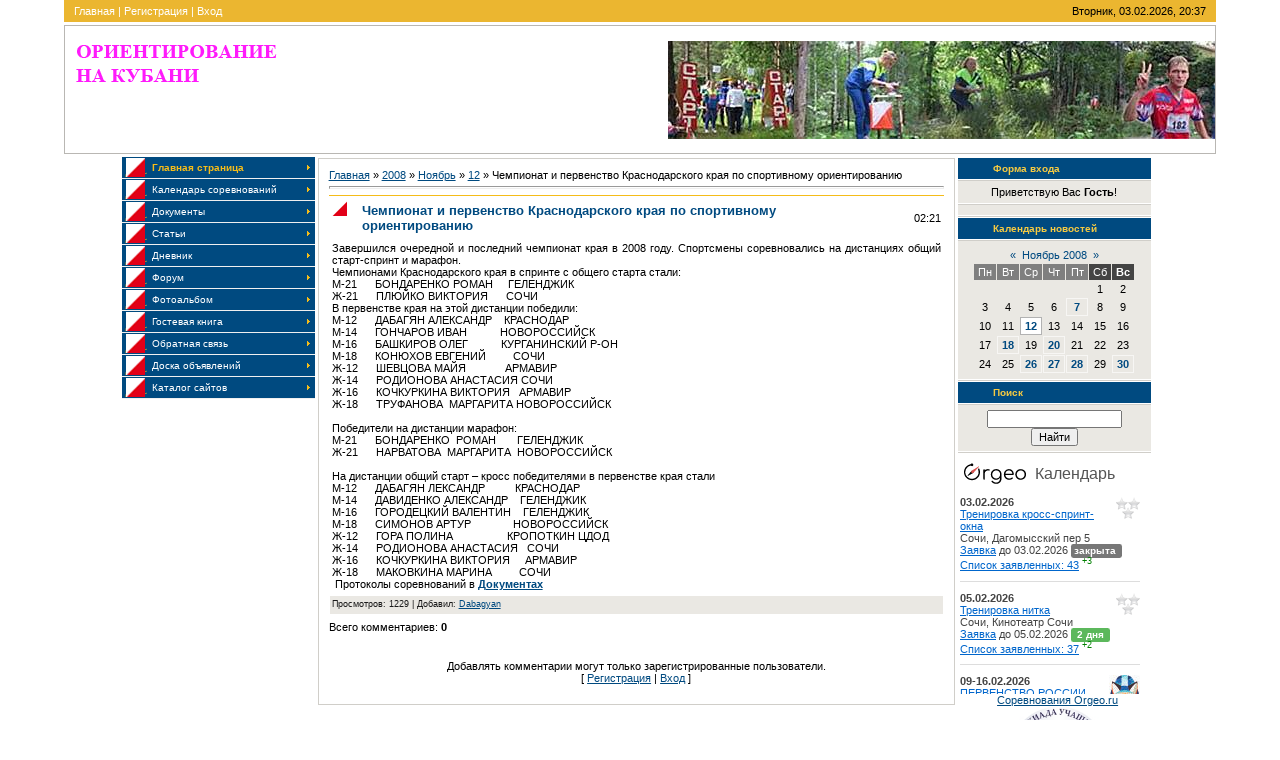

--- FILE ---
content_type: text/html; charset=UTF-8
request_url: http://orient23.ru/news/2008-11-12-87
body_size: 6429
content:
<html>
<head>
<title>Чемпионат и первенство Краснодарского края по спортивному ориентированию - 12 Ноября 2008 - Персональный сайт</title>
<link type="text/css" rel="StyleSheet" href="//orient23.my1.ru/_st/my.css" />

	<link rel="stylesheet" href="/.s/src/base.min.css" />
	<link rel="stylesheet" href="/.s/src/layer7.min.css" />

	<script src="/.s/src/jquery-1.12.4.min.js"></script>
	
	<script src="/.s/src/uwnd.min.js"></script>
	<script src="//s765.ucoz.net/cgi/uutils.fcg?a=uSD&ca=2&ug=999&isp=1&r=0.423311445883492"></script>
	<link rel="stylesheet" href="/.s/src/ulightbox/ulightbox.min.css" />
	<link rel="stylesheet" href="/.s/src/social.css" />
	<script src="/.s/src/ulightbox/ulightbox.min.js"></script>
	<script>
/* --- UCOZ-JS-DATA --- */
window.uCoz = {"layerType":7,"country":"US","ssid":"013260535004543503566","language":"ru","site":{"domain":"orient23.ru","host":"orient23.my1.ru","id":"5orient23"},"module":"news","uLightboxType":1,"sign":{"7287":"Перейти на страницу с фотографией.","3125":"Закрыть","5458":"Следующий","7252":"Предыдущий","7251":"Запрошенный контент не может быть загружен. Пожалуйста, попробуйте позже.","5255":"Помощник","7253":"Начать слайд-шоу","7254":"Изменить размер"}};
/* --- UCOZ-JS-CODE --- */

		function eRateEntry(select, id, a = 65, mod = 'news', mark = +select.value, path = '', ajax, soc) {
			if (mod == 'shop') { path = `/${ id }/edit`; ajax = 2; }
			( !!select ? confirm(select.selectedOptions[0].textContent.trim() + '?') : true )
			&& _uPostForm('', { type:'POST', url:'/' + mod + path, data:{ a, id, mark, mod, ajax, ...soc } });
		}

		function updateRateControls(id, newRate) {
			let entryItem = self['entryID' + id] || self['comEnt' + id];
			let rateWrapper = entryItem.querySelector('.u-rate-wrapper');
			if (rateWrapper && newRate) rateWrapper.innerHTML = newRate;
			if (entryItem) entryItem.querySelectorAll('.u-rate-btn').forEach(btn => btn.remove())
		}
 function uSocialLogin(t) {
			var params = {"facebook":{"width":950,"height":520},"vkontakte":{"width":790,"height":400},"ok":{"height":390,"width":710},"yandex":{"width":870,"height":515},"google":{"height":600,"width":700}};
			var ref = escape(location.protocol + '//' + ('orient23.ru' || location.hostname) + location.pathname + ((location.hash ? ( location.search ? location.search + '&' : '?' ) + 'rnd=' + Date.now() + location.hash : ( location.search || '' ))));
			window.open('/'+t+'?ref='+ref,'conwin','width='+params[t].width+',height='+params[t].height+',status=1,resizable=1,left='+parseInt((screen.availWidth/2)-(params[t].width/2))+',top='+parseInt((screen.availHeight/2)-(params[t].height/2)-20)+'screenX='+parseInt((screen.availWidth/2)-(params[t].width/2))+',screenY='+parseInt((screen.availHeight/2)-(params[t].height/2)-20));
			return false;
		}
		function TelegramAuth(user){
			user['a'] = 9; user['m'] = 'telegram';
			_uPostForm('', {type: 'POST', url: '/index/sub', data: user});
		}
function loginPopupForm(params = {}) { new _uWnd('LF', ' ', -250, -100, { closeonesc:1, resize:1 }, { url:'/index/40' + (params.urlParams ? '?'+params.urlParams : '') }) }
/* --- UCOZ-JS-END --- */
</script>

	<style>.UhideBlock{display:none; }</style>
	<script type="text/javascript">new Image().src = "//counter.yadro.ru/hit;noadsru?r"+escape(document.referrer)+(screen&&";s"+screen.width+"*"+screen.height+"*"+(screen.colorDepth||screen.pixelDepth))+";u"+escape(document.URL)+";"+Date.now();</script>
</head>

<body style="background:#FFFFFF; margin:0 5% 0 5%; padding:0;">

<!-- Header -->
<table border="0" cellpadding="0" cellspacing="0" width="100%" style="border-bottom:3px solid #FFFFFF;">
<tr><td style="background:url('//src.ucoz.ru/t/962/1.gif') #EBB630;padding:5px 10px 5px 10px;border-bottom:3px solid #FFFFFF;color:#FFFFFF;" class="topLink"><a href="http://orient23.ru/" title="Главная">Главная</a> | <a href="/register" title="Регистрация">Регистрация</a>  | <a href="javascript:;" rel="nofollow" onclick="loginPopupForm(); return false;" title="Вход">Вход</a></td>
<td style="background:url('//src.ucoz.ru/t/962/1.gif') #EBB630;padding:5px 10px 5px 10px;border-bottom:3px solid #FFFFFF;" align="right">Вторник, 03.02.2026, 20:37</td></tr>
<tr><td height="129" colspan="2" style="background:url('//orient23.my1.ru/logo3.jpg') right no-repeat;border:1px solid #B9B7B3;padding-left:100px;">
<IMG style="LEFT: 57px; WIDTH: 234px; POSITION: absolute; TOP: 37px; HEIGHT: 60px" height=59 alt="" src="/logoSH.gif" width=234 align=left border=0><BR>
</br></br></br></br><SPAN style="COLOR: #f5bc19"></SPAN>
<SPAN style="COLOR: #f5bc19">&nbsp;</SPAN> </br> </td></tr>
</table>
<!-- /Header -->

<table border="0" cellpadding="0" cellspacing="0" width="90%" style="margin-left:5%;margin-right:5%;"><tr><td valign="top">
<!-- Body -->
<table border="0" cellpadding="0" cellspacing="0" width="100%">
<tr>
<td valign="top" style="width:193px;">

<!-- -->
<table border="0" cellpadding="0" cellspacing="0" width="193">
<tr><td>
<!--U1AAMENU1Z--><div style="display:inline;" id="menuDiv"><!-- UcoZMenu --><ul class="uz">
<li class="m"><a class="m" href="http://orient23.ru/">Главная страница</a></li>
<li class="m"><a class="m" href="http://orient23.ru/index/kalendar_sorevnovanij/0-4">Календарь соревнований</a></li>
<li class="m"><a class="m" href="//orient23.my1.ru/load/">Документы</a></li>
<li class="m"><a class="m" href="//orient23.my1.ru/publ/">Статьи</a></li>
<li class="m"><a class="m" href="//orient23.my1.ru/blog/">Дневник</a></li>
<li class="m"><a class="m" href="//orient23.my1.ru/forum/">Форум</a></li>
<li class="m"><a class="m" href="//orient23.my1.ru/photo/">Фотоальбом</a></li>
<li class="m"><a class="m" href="//orient23.my1.ru/gb/">Гостевая книга</a></li>
<li class="m"><a class="m" href="//orient23.my1.ru/index/0-3">Обратная связь</a></li>
<li class="m"><a class="m" href="//orient23.my1.ru/board/">Доска объявлений</a></li>
<li class="m"><a class="m" href="//orient23.my1.ru/dir/">Каталог сайтов</a></li>
</ul><!-- /UcoZMenu --></div><script type="text/javascript">try { var nl=document.getElementById('menuDiv').getElementsByTagName('a'); var found=-1; var url=document.location.href+'/'; var len=0; for (var i=0;i<nl.length;i++){ if (url.indexOf(nl[i].href)>=0){ if (found==-1 || len<nl[i].href.length){ found=i; len=nl[i].href.length; } } } if (found>=0){ nl[found].className='ma'; } } catch(e){}</script><!--/U1AAMENU1Z-->
</td></tr>
</table>
<!--/-->

<!-- -->

<!--/-->

<!-- -->
 



<!--/-->

</td>

<td valign="top" style="border-top:1px solid #FFFFFF;border-left:3px solid #FFFFFF;border-right:3px solid #FFFFFF;">
<table border="0" cellpadding="10" cellspacing="0" width="100%" style="border:1px solid #D0CEC9;"><tr><td><a href="http://orient23.ru/">Главная</a> &raquo; <a class="dateBar breadcrumb-item" href="/news/2008-00">2008</a> <span class="breadcrumb-sep">&raquo;</span> <a class="dateBar breadcrumb-item" href="/news/2008-11">Ноябрь</a> <span class="breadcrumb-sep">&raquo;</span> <a class="dateBar breadcrumb-item" href="/news/2008-11-12">12</a> &raquo; Чемпионат и первенство Краснодарского края по спортивному ориентированию
<hr />

<table border="0" width="100%" cellspacing="1" cellpadding="2" class="eBlock">
<tr><td width="90%"><div class="eTitle">Чемпионат и первенство Краснодарского края по спортивному ориентированию</div></td><td align="right" style="white-space: nowrap;font:9px;">02:21 </td></tr>
<tr><td colspan="2" class="eMessage"><DIV><SPAN style="font-size: 8pt;">Завершился очередной
и последний чемпионат края в 2008 году. Спортсмены соревновались на дистанциях
общий старт-спринт и марафон. <o:p></o:p></SPAN></DIV>



<DIV><SPAN style="font-size: 8pt;"><o:p></o:p>Чемпионами Краснодарского
края в спринте с общего старта стали:<o:p></o:p></SPAN></DIV>

<DIV><SPAN style="font-size: 8pt;">М-21 <SPAN style="font-size: 8pt;">     </SPAN>БОНДАРЕНКО<SPAN style="font-size: 8pt;"> </SPAN>РОМАН<SPAN style="font-size: 8pt;">   </SPAN><SPAN style="font-size: 8pt;">  </SPAN>ГЕЛЕНДЖИК<SPAN style="font-size: 8pt;">  </SPAN><o:p></o:p></SPAN></DIV>

<DIV><SPAN style="font-size: 8pt;"><SPAN style="font-size: 8pt;">Ж-21<SPAN style="font-size: 8pt;">   </SPAN><SPAN style="font-size: 8pt;">   </SPAN></SPAN><SPAN style="font-size: 8pt;">ПЛЮЙКО<SPAN style="font-size: 8pt;"> </SPAN>ВИКТОРИЯ<SPAN style="font-size: 8pt;"></SPAN><SPAN style="font-size: 8pt;">      </SPAN>СОЧИ
<o:p></o:p></SPAN></SPAN></DIV>

<DIV><SPAN style="font-size: 8pt;">В первенстве
края на этой дистанции победили:<o:p></o:p></SPAN></DIV>

<DIV><SPAN style="font-size: 8pt;"><SPAN style="font-size: 8pt;">М-12<SPAN style="font-size: 8pt;">      </SPAN></SPAN><SPAN style="font-size: 8pt;">ДАБАГЯН<SPAN style="font-size: 8pt;"> </SPAN>АЛЕКСАНДР<SPAN style="font-size: 8pt;">    </SPAN><SPAN style="font-size: 8pt;"></SPAN>КРАСНОДАР<o:p></o:p></SPAN></SPAN></DIV>

<DIV><SPAN style="font-size: 8pt;"><SPAN style="font-size: 8pt;">М-14 <SPAN style="font-size: 8pt;">     </SPAN></SPAN><SPAN style="font-size: 8pt;">ГОНЧАРОВ <SPAN style="font-size: 8pt;"></SPAN>ИВАН<SPAN style="font-size: 8pt;">         </SPAN><SPAN style="font-size: 8pt;">  </SPAN>НОВОРОССИЙСК <o:p></o:p></SPAN></SPAN></DIV>

<DIV><SPAN style="font-size: 8pt;"><SPAN style="font-size: 8pt;">М-16 <SPAN style="font-size: 8pt;">     </SPAN></SPAN><SPAN style="font-size: 8pt;">БАШКИРОВ<SPAN style="font-size: 8pt;"> </SPAN>ОЛЕГ<SPAN style="font-size: 8pt;">         </SPAN><SPAN style="font-size: 8pt;">  </SPAN>КУРГАНИНСКИЙ Р-ОН<SPAN style="font-size: 8pt;">  </SPAN><o:p></o:p></SPAN></SPAN></DIV>

<DIV><SPAN style="font-size: 8pt;"><SPAN style="font-size: 8pt;">М-18 <SPAN style="font-size: 8pt;">     </SPAN></SPAN><SPAN style="font-size: 8pt;">КОНЮХОВ<SPAN style="font-size: 8pt;"> </SPAN>ЕВГЕНИЙ<SPAN style="font-size: 8pt;">     </SPAN><SPAN style="font-size: 8pt;"> </SPAN><SPAN style="font-size: 8pt;">   </SPAN>СОЧИ<SPAN style="font-size: 8pt;">  </SPAN><o:p></o:p></SPAN></SPAN></DIV>

<DIV><SPAN style="font-size: 8pt;"><SPAN style="font-size: 8pt;">Ж-12</SPAN><SPAN style="font-size: 8pt;"> <SPAN style="font-size: 8pt;">    </SPAN><SPAN style="font-size: 8pt;"> </SPAN>ШЕВЦОВА<SPAN style="font-size: 8pt;"> </SPAN>МАЙЯ<SPAN style="font-size: 8pt;">             </SPAN>АРМАВИР
<o:p></o:p></SPAN></SPAN></DIV>

<DIV><SPAN style="font-size: 8pt;"><SPAN style="font-size: 8pt;">Ж-14<SPAN style="font-size: 8pt;">    </SPAN><SPAN style="font-size: 8pt;">  </SPAN></SPAN><SPAN style="font-size: 8pt;">РОДИОНОВА<SPAN style="font-size: 8pt;"> </SPAN>АНАСТАСИЯ<SPAN style="font-size: 8pt;"> </SPAN><SPAN style="font-size: 8pt;"></SPAN>СОЧИ<SPAN style="font-size: 8pt;">  </SPAN><o:p></o:p></SPAN></SPAN></DIV>

<DIV><SPAN style="font-size: 8pt;"><SPAN style="font-size: 8pt;">Ж-16 <SPAN style="font-size: 8pt;">  </SPAN><SPAN style="font-size: 8pt;">   </SPAN></SPAN><SPAN style="font-size: 8pt;">КОЧКУРКИНА<SPAN style="font-size: 8pt;"> </SPAN>ВИКТОРИЯ<SPAN style="font-size: 8pt;">   </SPAN>АРМАВИР <o:p></o:p></SPAN></SPAN></DIV>

<DIV><SPAN style="font-size: 8pt;"><SPAN style="font-size: 8pt;">Ж-18<SPAN style="font-size: 8pt;">  </SPAN><SPAN style="font-size: 8pt;">    </SPAN></SPAN><SPAN style="font-size: 8pt;">ТРУФАНОВА<SPAN style="font-size: 8pt;">  </SPAN>МАРГАРИТА<SPAN style="font-size: 8pt;"> </SPAN><SPAN style="font-size: 8pt;"></SPAN>НОВОРОССИЙСК<SPAN style="font-size: 8pt;">  </SPAN><o:p></o:p></SPAN></SPAN></DIV>

<DIV><SPAN style="font-size: 8pt;"><o:p> </o:p></SPAN></DIV>

<DIV><SPAN style="font-size: 8pt;">Победители на дистанции марафон:<o:p></o:p></SPAN></DIV>

<DIV><SPAN style="font-size: 8pt;">М-21 <SPAN style="font-size: 8pt;">     </SPAN>БОНДАРЕНКО <SPAN style="font-size: 8pt;"> </SPAN>РОМАН<SPAN style="font-size: 8pt;">       </SPAN>ГЕЛЕНДЖИК<SPAN style="font-size: 8pt;">  </SPAN><o:p></o:p></SPAN></DIV>

<DIV><SPAN style="font-size: 8pt;"><SPAN style="font-size: 8pt;">Ж-21<SPAN style="font-size: 8pt;">   </SPAN><SPAN style="font-size: 8pt;">   </SPAN></SPAN><SPAN style="font-size: 8pt;">НАРВАТОВА <SPAN style="font-size: 8pt;"> </SPAN>МАРГАРИТА<SPAN style="font-size: 8pt;">  </SPAN><SPAN style="font-size: 8pt;"></SPAN>НОВОРОССИЙСК</SPAN><SPAN style="font-size: 8pt;"><o:p></o:p></SPAN></SPAN></DIV>

<DIV><SPAN style="font-size: 8pt;"><o:p> </o:p></SPAN></DIV>

<DIV><SPAN style="font-size: 8pt;">На дистанции
общий старт – кросс победителями в первенстве края стали<o:p></o:p></SPAN></DIV>

<DIV><SPAN style="font-size: 8pt;"><SPAN style="font-size: 8pt;">М-12<SPAN style="font-size: 8pt;">      </SPAN></SPAN><SPAN style="font-size: 8pt;">ДАБАГЯН<SPAN style="font-size: 8pt;"> </SPAN>ЛЕКСАНДР<SPAN style="font-size: 8pt;">   
</SPAN><SPAN style="font-size: 8pt;">      </SPAN>КРАСНОДАР<o:p></o:p></SPAN></SPAN></DIV>

<DIV><SPAN style="font-size: 8pt;"><SPAN style="font-size: 8pt;">М-14 <SPAN style="font-size: 8pt;">     </SPAN></SPAN><SPAN style="font-size: 8pt;">ДАВИДЕНКО<SPAN style="font-size: 8pt;"> </SPAN>АЛЕКСАНДР <SPAN style="font-size: 8pt;">   </SPAN>ГЕЛЕНДЖИК</SPAN><SPAN style="font-size: 8pt;"> <o:p></o:p></SPAN></SPAN></DIV>

<DIV><SPAN style="font-size: 8pt;"><SPAN style="font-size: 8pt;">М-16 <SPAN style="font-size: 8pt;">     </SPAN></SPAN><SPAN style="font-size: 8pt;">ГОРОДЕЦКИЙ
ВАЛЕНТИН<SPAN style="font-size: 8pt;">    </SPAN>ГЕЛЕНДЖИК<SPAN style="font-size: 8pt;">            
</SPAN></SPAN><SPAN style="font-size: 8pt;"><o:p></o:p></SPAN></SPAN></DIV>

<DIV><SPAN style="font-size: 8pt;"><SPAN style="font-size: 8pt;">М-18 <SPAN style="font-size: 8pt;">     </SPAN></SPAN><SPAN style="font-size: 8pt;">СИМОНОВ<SPAN style="font-size: 8pt;"> </SPAN><SPAN style="font-size: 8pt;"></SPAN>АРТУР<SPAN style="font-size: 8pt;">        </SPAN><SPAN style="font-size: 8pt;">    </SPAN><SPAN style="font-size: 8pt;">  </SPAN>НОВОРОССИЙСК<SPAN style="font-size: 8pt;">          </SPAN></SPAN><SPAN style="font-size: 8pt;"><o:p></o:p></SPAN></SPAN></DIV>

<DIV><SPAN style="font-size: 8pt;"><SPAN style="font-size: 8pt;">Ж-12</SPAN><SPAN style="font-size: 8pt;"> <SPAN style="font-size: 8pt;">    </SPAN><SPAN style="font-size: 8pt;"> </SPAN></SPAN><SPAN style="font-size: 8pt;">ГОРА<SPAN style="font-size: 8pt;"> </SPAN><SPAN style="font-size: 8pt;"></SPAN>ПОЛИНА<SPAN style="font-size: 8pt;">       </SPAN><SPAN style="font-size: 8pt;">           </SPAN>КРОПОТКИН
ЦДОД<SPAN style="font-size: 8pt;">        </SPAN></SPAN><SPAN style="font-size: 8pt;"><o:p></o:p></SPAN></SPAN></DIV>

<DIV><SPAN style="font-size: 8pt;"><SPAN style="font-size: 8pt;">Ж-14<SPAN style="font-size: 8pt;">    </SPAN><SPAN style="font-size: 8pt;">  </SPAN></SPAN><SPAN style="font-size: 8pt;">РОДИОНОВА <SPAN style="font-size: 8pt;"></SPAN>АНАСТАСИЯ<SPAN style="font-size: 8pt;">   </SPAN><SPAN style="font-size: 8pt;"></SPAN>СОЧИ<SPAN style="font-size: 8pt;">  </SPAN><o:p></o:p></SPAN></SPAN></DIV>

<DIV><SPAN style="font-size: 8pt;"><SPAN style="font-size: 8pt;">Ж-16 <SPAN style="font-size: 8pt;">  </SPAN><SPAN style="font-size: 8pt;">   </SPAN></SPAN><SPAN style="font-size: 8pt;">КОЧКУРКИНА <SPAN style="font-size: 8pt;"></SPAN>ВИКТОРИЯ<SPAN style="font-size: 8pt;">    
</SPAN>АРМАВИР <o:p></o:p></SPAN></SPAN></DIV>

<DIV><SPAN style="font-size: 8pt;"><SPAN style="font-size: 8pt;">Ж-18<SPAN style="font-size: 8pt;">  </SPAN><SPAN style="font-size: 8pt;">    </SPAN></SPAN><SPAN style="font-size: 8pt;">МАКОВКИНА <SPAN style="font-size: 8pt;"></SPAN>МАРИНА<SPAN style="font-size: 8pt;">      
</SPAN><SPAN style="font-size: 8pt;">  </SPAN>СОЧИ<SPAN style="font-size: 8pt;">   </SPAN></SPAN><SPAN style="font-size: 8pt;"><o:p></o:p></SPAN></SPAN></DIV>

<DIV><SPAN style="font-size: 10pt;"><SPAN style="font-size: 8pt;"><SPAN style="font-size: 8pt;"> </SPAN>Протоколы соревнований в <B style=""><A href="http://orient23.my1.ru/load/6-1-0-27" target="_self" title="Результаты ЧК">Документах</A></B></SPAN></SPAN></DIV> </td></tr>
<tr><td colspan="2" class="eDetails">

Просмотров: 1229 |
Добавил: <a href="javascript:;" rel="nofollow" onclick="window.open('/index/8-1', 'up1', 'scrollbars=1,top=0,left=0,resizable=1,width=700,height=375'); return false;">Dabagyan</a>
 </td></tr>
</table>



<table border="0" cellpadding="0" cellspacing="0" width="100%">
<tr><td width="60%" height="25">Всего комментариев: <b>0</b></td><td align="right" height="25"></td></tr>
<tr><td colspan="2"><script>
				function spages(p, link) {
					!!link && location.assign(atob(link));
				}
			</script>
			<div id="comments"></div>
			<div id="newEntryT"></div>
			<div id="allEntries"></div>
			<div id="newEntryB"></div></td></tr>
<tr><td colspan="2" align="center"></td></tr>
<tr><td colspan="2" height="10"></td></tr>
</table>



<div align="center" class="commReg">Добавлять комментарии могут только зарегистрированные пользователи.<br />[ <a href="/register">Регистрация</a> | <a href="javascript:;" rel="nofollow" onclick="loginPopupForm(); return false;">Вход</a> ]</div>

</td></tr></table>
</td>

<td valign="top" style="width:193px;">

<!-- -->
<table border="0" cellpadding="0" cellspacing="0" style="border-bottom:1px solid #D0CEC9;border-top:1px solid #FFFFFF;" width="193">
<tr><td height="22" style="background:url('//src.ucoz.ru/t/962/3.gif') #004A80;padding-left:35px;font-size:10px;color:#F6CA42;border-bottom:1px solid #FFFFFF;"><b>Форма входа</b></td></tr>
<tr><td align="center" style="background:url('//src.ucoz.ru/t/962/4.gif') top no-repeat #EAE8E3;border-top:1px solid #D0CEC9;border-bottom:1px solid #FFFFFF;padding:5px;">Приветствую Вас <b>Гость</b>!</td></tr>
<tr><td align="center" style="background:url('//src.ucoz.ru/t/962/4.gif') top no-repeat #EAE8E3;border-top:1px solid #D0CEC9;border-bottom:1px solid #FFFFFF;padding:5px;"><div id="uidLogForm" class="auth-block" align="center"><a href="javascript:;" onclick="window.open('https://login.uid.me/?site=5orient23&ref='+escape(location.protocol + '//' + ('orient23.ru' || location.hostname) + location.pathname + ((location.hash ? ( location.search ? location.search + '&' : '?' ) + 'rnd=' + Date.now() + location.hash : ( location.search || '' )))),'uidLoginWnd','width=580,height=450,resizable=yes,titlebar=yes');return false;" class="login-with uid" title="Войти через uID" rel="nofollow"><i></i></a><a href="javascript:;" onclick="return uSocialLogin('vkontakte');" data-social="vkontakte" class="login-with vkontakte" title="Войти через ВКонтакте" rel="nofollow"><i></i></a><a href="javascript:;" onclick="return uSocialLogin('facebook');" data-social="facebook" class="login-with facebook" title="Войти через Facebook" rel="nofollow"><i></i></a><a href="javascript:;" onclick="return uSocialLogin('yandex');" data-social="yandex" class="login-with yandex" title="Войти через Яндекс" rel="nofollow"><i></i></a><a href="javascript:;" onclick="return uSocialLogin('google');" data-social="google" class="login-with google" title="Войти через Google" rel="nofollow"><i></i></a><a href="javascript:;" onclick="return uSocialLogin('ok');" data-social="ok" class="login-with ok" title="Войти через Одноклассники" rel="nofollow"><i></i></a></div></td></tr>
</table>
<!--/-->

<!-- -->

<table border="0" cellpadding="0" cellspacing="0" style="border-bottom:1px solid #D0CEC9;border-top:1px solid #FFFFFF;" width="193">
<tr><td height="22" style="background:url('//src.ucoz.ru/t/962/3.gif') #004A80;padding-left:35px;font-size:10px;color:#F6CA42;border-bottom:1px solid #FFFFFF;"><b>Календарь новостей</b></td></tr>
<tr><td align="center" style="background:url('//src.ucoz.ru/t/962/4.gif') top no-repeat #EAE8E3;border-top:1px solid #D0CEC9;border-bottom:1px solid #FFFFFF;padding:5px;">
		<table border="0" cellspacing="1" cellpadding="2" class="calTable">
			<tr><td align="center" class="calMonth" colspan="7"><a title="Октябрь 2008" class="calMonthLink cal-month-link-prev" rel="nofollow" href="/news/2008-10">&laquo;</a>&nbsp; <a class="calMonthLink cal-month-current" rel="nofollow" href="/news/2008-11">Ноябрь 2008</a> &nbsp;<a title="Декабрь 2008" class="calMonthLink cal-month-link-next" rel="nofollow" href="/news/2008-12">&raquo;</a></td></tr>
		<tr>
			<td align="center" class="calWday">Пн</td>
			<td align="center" class="calWday">Вт</td>
			<td align="center" class="calWday">Ср</td>
			<td align="center" class="calWday">Чт</td>
			<td align="center" class="calWday">Пт</td>
			<td align="center" class="calWdaySe">Сб</td>
			<td align="center" class="calWdaySu">Вс</td>
		</tr><tr><td>&nbsp;</td><td>&nbsp;</td><td>&nbsp;</td><td>&nbsp;</td><td>&nbsp;</td><td align="center" class="calMday">1</td><td align="center" class="calMday">2</td></tr><tr><td align="center" class="calMday">3</td><td align="center" class="calMday">4</td><td align="center" class="calMday">5</td><td align="center" class="calMday">6</td><td align="center" class="calMdayIs"><a class="calMdayLink" href="/news/2008-11-07" title="1 Сообщений">7</a></td><td align="center" class="calMday">8</td><td align="center" class="calMday">9</td></tr><tr><td align="center" class="calMday">10</td><td align="center" class="calMday">11</td><td align="center" class="calMdayIsA"><a class="calMdayLink" href="/news/2008-11-12" title="1 Сообщений">12</a></td><td align="center" class="calMday">13</td><td align="center" class="calMday">14</td><td align="center" class="calMday">15</td><td align="center" class="calMday">16</td></tr><tr><td align="center" class="calMday">17</td><td align="center" class="calMdayIs"><a class="calMdayLink" href="/news/2008-11-18" title="1 Сообщений">18</a></td><td align="center" class="calMday">19</td><td align="center" class="calMdayIs"><a class="calMdayLink" href="/news/2008-11-20" title="1 Сообщений">20</a></td><td align="center" class="calMday">21</td><td align="center" class="calMday">22</td><td align="center" class="calMday">23</td></tr><tr><td align="center" class="calMday">24</td><td align="center" class="calMday">25</td><td align="center" class="calMdayIs"><a class="calMdayLink" href="/news/2008-11-26" title="1 Сообщений">26</a></td><td align="center" class="calMdayIs"><a class="calMdayLink" href="/news/2008-11-27" title="1 Сообщений">27</a></td><td align="center" class="calMdayIs"><a class="calMdayLink" href="/news/2008-11-28" title="1 Сообщений">28</a></td><td align="center" class="calMday">29</td><td align="center" class="calMdayIs"><a class="calMdayLink" href="/news/2008-11-30" title="1 Сообщений">30</a></td></tr></table></td></tr>
</table>

<!--/-->

<!-- -->

<table border="0" cellpadding="0" cellspacing="0" style="border-bottom:1px solid #D0CEC9;border-top:1px solid #FFFFFF;" width="193">
<tr><td height="22" style="background:url('//src.ucoz.ru/t/962/3.gif') #004A80;padding-left:35px;font-size:10px;color:#F6CA42;border-bottom:1px solid #FFFFFF;"><b>Поиск</b></td></tr>
<tr><td align="center" style="background:url('//src.ucoz.ru/t/962/4.gif') top no-repeat #EAE8E3;border-top:1px solid #D0CEC9;border-bottom:1px solid #FFFFFF;padding:5px;">
		<div class="searchForm">
			<form onsubmit="this.sfSbm.disabled=true" method="get" style="margin:0" action="/search/">
				<div align="center" class="schQuery">
					<input type="text" name="q" maxlength="30" size="20" class="queryField" />
				</div>
				<div align="center" class="schBtn">
					<input type="submit" class="searchSbmFl" name="sfSbm" value="Найти" />
				</div>
				<input type="hidden" name="t" value="0">
			</form>
		</div></td></tr>
</table>

<!--/-->
<TABLE style="BORDER-TOP: #ffffff 1px solid; BORDER-BOTTOM: #d0cec9 1px solid" cellspacing="0" cellpadding="0" width="193" border="0">
<TBODY>
<TR><TD align="center" <!---style="background:#F4F4F4;padding:7px;"--->
 <!-- Orgeo.ru widget start -->
<div style="background:#ffffff;">
<iframe src="http://orgeo.ru/event/index/type/orienteering/region/kuban/mini/10_180" style="width:200px; height:240px;" frameborder="0" scrolling="auto">Orgeo.ru</iframe>
<p style="margin:0;padding:0;text-align: middle"><a href="http://orgeo.ru" target="_blank">Соревнования Orgeo.ru</a></p>
</div>
<!-- Orgeo.ru widget end -->

<!--- СМК-2010---><A href="//orient23.my1.ru/load/12" target="_blank"> <IMG src="/image/2011spart_kuban.jpg" width="100" alt="Спартакиада учащихся Кубани- 2011" border="0"></A><!-- // СМК-2010 -->
</TD></TR> 

<!-- -->
<table border="0" cellpadding="0" cellspacing="0" style="border-bottom:1px solid #D0CEC9;border-top:1px solid #FFFFFF;" width="193">
<tr><td height="22" style="background:url('//src.ucoz.ru/t/962/3.gif') #004A80;padding-left:35px;font-size:10px;color:#F6CA42;border-bottom:1px solid #FFFFFF;"><b>Друзья сайта</b></td></tr>
<tr><td align="center" style="background:url('//src.ucoz.ru/t/962/4.gif') top no-repeat #EAE8E3;border-top:1px solid #D0CEC9;border-bottom:1px solid #FFFFFF;padding:5px;"><!--U1FRIENDS1Z--><ul class="uz">
<li class="menus"><a href="http://mod-site.net/gb/u/Dabagyan-1.html" target="_blank" class="noun">Гостевая orientkuban</a></li>
<li class="menus"><a href="http://www.rufso.ru/" target="_blank" class="noun">ФСО России</a></li>
<li class="menus"><a href="http://www.moscompass.ru/news/index.php?m=0" target="_blank" class="noun">Moscompass</a></li>
<li class="menus"><a href="http://www.o-kuban.ru/" target="_blank" class="noun">ФСО Краснодарского края</a></li>
<li class="menus"><a href="//1o-maykop.ucoz.ru/" target="_blank" class="noun">Ориентирование в г. Майкопе</a></li>
</ul><!--/U1FRIENDS1Z--></td></tr>
</table>
<!--/-->

<!-- -->

<!--/-->

</td>
</tr>
</table>
<!-- /Body -->

<!-- Footer -->
<br />
<table border="0" cellpadding="10" cellspacing="0" width="100%" style="border-top:10px solid #004A80;">
<tr><td width="50%" align="center">Copyright MyCorp © 2026</td><td width="50%" align="center"></td></tr>
</table>
<!-- /Footer -->
</td></tr></table>

</body>

</html>
<!-- 0.15403 (s765) -->

--- FILE ---
content_type: text/html; charset=UTF-8
request_url: http://orgeo.ru/event/index/type/orienteering/region/kuban/mini/10_180
body_size: 6344
content:
<!DOCTYPE html>
<html prefix="og: http://ogp.me/ns#" xmlns="http://www.w3.org/1999/xhtml">
<head>
<meta http-equiv="Content-Type" content="text/html; charset=utf-8" />
<meta http-equiv="X-UA-Compatible" content="IE=edge"><meta name="viewport" content="width=device-width, initial-scale=1"><meta name="description" content="Orgeo.ru – онлайн сервис организации спортивных мероприятий: календарь соревнований, онлайн-заявка, live трансляции. Orgeo, Онлайн заявка" /><meta property="og:description" content="Orgeo.ru – онлайн сервис организации спортивных мероприятий: календарь соревнований, онлайн-заявка, live трансляции. Orgeo, Онлайн заявка" /><meta property="og:title" content="Orgeo, Онлайн заявка" /><meta property="og:image" content="http://orgeo.ru/files/vk-header.jpg" />
<title>Orgeo, Онлайн заявка</title>
<link rel="alternate" type="application/rss+xml" title="RSS лента Ориентирование, Краснодарский край" href="http://orgeo.ru/event/feed/type/orienteering/region/kuban" />
</head>
<body>
<div class="container" id="page">
<style type="text/css">
    body {
        margin: 0;
        padding: 2px;
    }
    img {
        border: none;
    }
    h3 {
        font-size: 12pt;
        /*font-family: Arial, Helvetica, sans-serif;*/
        font-weight: normal;
        color: #555;
        margin: -3px 0 1px 5px;
    }
    h3 a {
        color: inherit;
    }
    .mini-top {
        text-decoration: none;
    }
    .mini-top > div {
        display: flex;
        align-items: center;
        padding-top: 5px;
        margin-bottom: -10px;;
    }
    .orgeo_logo{
        width: 70px;
        height: 28px;
    }
    .container {
        font-size: 8pt;
        width: 180px;
    }
    .container ul {
        list-style: none;
        margin: 0;
        padding: 0;
        clear: both;
    }
    .container li {
        clear: both;
        margin: 0 0 10px 0;
        padding: 0 0 10px 0;
        border-bottom: 1px solid #ddd;
    }
    .bloc_right {
        float: right;
        margin: 0 0 5px 7px;
    }
    .icon_sport_i,
    .icon_level {
        width: 24px;
        height: 24px;
        border-radius: 4px;
        display: inline-block;
        vertical-align: middle;
        float: right;
        margin: 0 0 5px 7px;
    }
    .icon_sport_i {
        background: url('https://orgeo.ru/assets/7d35692d/icons_i.png') no-repeat 0 0;
    }
    .icon_level {
        background: transparent url('https://orgeo.ru/assets/7d35692d/icons_level.png') no-repeat 0 0;
    }
    .flash-error {
        background: #FBE3E4;
        color: #8a1f11;
    }
    .flash-notice {
        background: #FFF6BF;
        color: #514721;
    }
    .flash-success {
        background: #E6EFC2;
        color: #264409;
    }
    .container {
        font-family: Arial, Helvetica, sans-serif;
        color: #444;
    }
    a {
        color: #06c;
    }
    .label {
        display: inline;
        padding: .1em .6em .2em .3em;
        font-size: 92%;
        font-weight: 700;
        line-height: 1;
        color: #fff;
        text-align: center;
        white-space: nowrap;
        vertical-align: baseline;
        border-radius: .25em;
    }
    .label-default {
        background-color: #777;
    }
    .label-success {
        background-color: #5cb85c;
    }
    .label-warning {
        background-color: #f0ad4e;
    }
    .label-info {
        background-color: #5bc0de;
    }
    .label-danger {
        background-color: #d9534f;
    }
    #link_subscr {
        background-color: #337ab7;
        color: #fff;
        padding: 4px 6px;
        display: inline-block;
        text-decoration: none;
        border-radius: 4px;
    }
</style>
<a class="mini-top narrowscreen" href="http://orgeo.ru " target="_blank">
    <div>
        <div>
                    <svg xmlns="http://www.w3.org/2000/svg" xml:space="preserve" class="orgeo_logo" width="100px" height="42px" viewBox="0 0 108120 43198" version="1.1" style="shape-rendering:geometricPrecision; text-rendering:geometricPrecision; image-rendering:optimizeQuality; fill-rule:evenodd; clip-rule:evenodd" xmlns:xlink="http://www.w3.org/1999/xlink">
 <defs>
  <style type="text/css">
   <![CDATA[
    .bg {visibility:hidden;fill:#1565C0;}
    .gray_arrow {fill:black} /*##E6E6E6*/
    .accent {fill: #d9534f} /*#FF6F00*/
    .letters {fill:black}
    .shadow {visibility:hidden;fill:black;fill-opacity:0.501961}
   ]]>
  </style>
 </defs>
 <g id="orgeo_logo">
  <metadata id="CorelCorpID_0Corel-Layer"/>
  <rect class="bg" x="4" y="4" width="108113" height="43190"/>
  <path class="shadow" d="M62852 22818c-1488,7787 -13498,5752 -11774,-2815 1503,-7463 13414,-5773 11774,2815zm-13077 8783c-455,817 426,1506 969,2048 422,420 1186,960 1646,1223 1307,748 2796,1157 4643,1153 3467,-7 6050,-1888 7281,-4425 832,-1713 937,-2841 936,-4995 -2,-4544 793,-10281 -4604,-12685 -3219,-1434 -6880,-687 -9171,1223 -4622,3853 -3517,12913 3404,14404 1641,353 3447,224 4871,-397 2312,-1009 2680,-1826 3195,-2578 312,7099 -5520,8777 -9566,6420 -1841,-1073 -1928,-2717 -3604,-1391z"/>
  <path class="shadow" d="M71202 20291c19,-2824 2512,-4975 5215,-5037 3121,-71 5412,2093 5493,5040l-10708 -3zm10974 1941c2199,-6 2186,-658 1765,-2797 -844,-4282 -4107,-6888 -8668,-6125 -5440,909 -8167,7349 -5379,12402 3770,6833 13240,3338 12906,1220 -284,-1801 -2509,-19 -3205,271 -4435,1853 -8742,-1733 -8453,-4948l11034 -23z"/>
  <path class="shadow" d="M93600 15412c3725,-831 6469,1694 7099,4767 750,3654 -1591,6750 -4515,7366 -8035,1694 -10483,-10372 -2584,-12133zm9326 7709c1884,-11369 -14203,-13578 -16235,-3386 -994,4984 2180,9140 6493,9845 4922,804 9012,-2055 9742,-6459z"/>
  <path class="shadow" d="M37151 27968c0,891 91,1466 837,1609 1312,195 1405,-575 1392,-2129 -7,-859 -27,-1935 -35,-3254 87,-3299 -482,-6220 1666,-7861 2442,-1852 5072,-412 5908,-1208 1163,-1105 -1174,-2552 -4464,-1694 -1551,486 -1448,466 -2431,1109 -193,121 -493,488 -501,465 -105,-326 -74,-216 -136,-645 -34,-216 -69,-474 -214,-649 -104,-127 -2022,-1252 -2022,1230l0 13027z"/>
  <!--<g id="_2481910121024">
   <path class="shadow" d="M10870 28896c21,527 2374,4120 2586,4406 1091,1473 2160,2932 3433,4236 175,179 302,364 498,562l1651 1652c577,579 633,553 1216,-31 2013,-2017 2826,-2858 4632,-5155 492,-627 3772,-5466 3507,-5712 -44,-122 -554,301 -621,353 -1043,797 -2613,1621 -2951,1709l-463 753c-875,1312 -2019,2725 -3041,3878l-826 922c-200,250 -606,690 -860,836 -382,-219 -912,-927 -1310,-1324l-1967 -2334c-654,-805 -908,-1069 -1473,-2003 -147,-244 -293,-498 -445,-716 -229,-87 -1336,-602 -2291,-1253 -783,-534 -1224,-1018 -1275,-779z"/>
   <path class="accent" d="M9811 28192c22,526 2374,4119 2587,4406 1090,1473 2159,2932 3432,4236 175,179 302,363 498,562l1652 1652c577,578 632,552 1215,-32 2014,-2016 2827,-2857 4632,-5155 493,-627 3773,-5465 3507,-5711 -43,-122 -553,301 -621,352 -1042,797 -2613,1621 -2951,1710l-463 753c-875,1312 -2018,2725 -3041,3878l-826 921c-200,251 -606,691 -860,837 -382,-219 -911,-928 -1310,-1324l-1967 -2334c-654,-805 -907,-1070 -1473,-2004 -147,-243 -293,-497 -445,-715 -229,-87 -1335,-602 -2291,-1253 -783,-535 -1224,-1018 -1275,-779z"/>
  </g>-->
  <path class="shadow" d="M20691 19636c261,-135 524,-316 781,-551l4014 -4215c1289,-1417 2762,-2853 4002,-4230 206,-229 443,-480 664,-706 218,-223 539,-418 445,-917 -403,-282 -605,-33 -936,175l-6065 3721c-1143,702 -2295,1411 -3433,2114 -766,473 -1991,1079 -2504,2006 -5903,7521 1598,-2179 -4415,5518 -213,227 -525,531 -420,1028 349,207 668,-2 1125,-252 9118,-4925 -1532,835 6742,-3691z"/>
  <path class="shadow" d="M30353 11903c-257,156 -987,989 -1267,1268 -351,349 -184,330 16,834 1682,4232 349,9298 -3073,11878 -8071,6085 -17689,-922 -16676,-9060 557,-4472 3641,-7912 7710,-8890 642,-154 725,-232 935,-35 448,421 808,779 1756,722 1267,-76 2393,-1509 1748,-2906 -532,-1150 -2164,-1808 -3291,-741 -997,945 218,431 -1664,892 -1818,446 -3731,1435 -5018,2589 -1704,1525 -3147,3373 -3931,6225 -849,3081 -399,5719 772,8527 828,1986 3073,4342 4789,5306 2332,1309 4982,2151 8300,1643 6951,-1065 11644,-7679 10290,-14635 -147,-756 -960,-3311 -1396,-3617z"/>
  <path class="gray_arrow" d="M21053 16785c-631,-1495 -1837,-2803 -3694,-1037 -2242,2706 -2982,3415 -5174,6098 -351,497 -616,704 -424,1032 283,202 535,93 1024,-186 2904,-1568 3298,-1871 7241,-4031 975,-632 890,-808 1027,-1876z"/>
  <path class="accent" d="M17160 16730c0,1770 1897,2517 3254,1651l4013 -4216c1289,-1416 2762,-2852 4002,-4230 206,-228 443,-480 664,-706 218,-222 539,-417 445,-916 -403,-283 -604,-33 -935,175l-6066 3721c-1143,702 -2294,1411 -3433,2114 -988,610 -1944,950 -1944,2407z"/>
  <path class="letters" d="M29294 11199c-257,156 -986,988 -1267,1268 -351,349 -184,330 16,834 1683,4232 349,9297 -3073,11878 -8071,6085 -17689,-922 -16675,-9060 556,-4472 3640,-7912 7709,-8890 643,-154 725,-232 935,-35 448,421 808,779 1757,722 1266,-77 2392,-1510 1747,-2906 -532,-1150 -2164,-1809 -3291,-741 -997,945 219,430 -1663,892 -1819,446 -3731,1435 -5019,2588 -1704,1526 -3146,3373 -3931,6225 -848,3082 -399,5720 772,8528 828,1986 3073,4342 4790,5306 2331,1309 4982,2151 8299,1643 6951,-1065 11645,-7679 10290,-14636 -147,-755 -959,-3310 -1396,-3616z"/>
  <path class="letters" d="M61793 22114c-1487,7787 -13498,5752 -11773,-2816 1502,-7462 13414,-5773 11773,2816zm-13077 8783c-454,816 426,1505 970,2047 421,421 1185,960 1645,1224 1307,748 2796,1156 4643,1153 3467,-8 6051,-1888 7282,-4425 831,-1714 936,-2841 935,-4996 -2,-4543 793,-10280 -4604,-12684 -3219,-1434 -6880,-687 -9170,1222 -4623,3854 -3517,12913 3403,14404 1642,354 3447,225 4871,-396 2312,-1009 2680,-1826 3195,-2578 313,7099 -5520,8777 -9566,6419 -1841,-1072 -1928,-2717 -3604,-1390z"/>
  <path class="letters" d="M70143 19587c19,-2824 2512,-4975 5215,-5037 3121,-71 5412,2093 5494,5040l-10709 -3zm10974 1941c2199,-7 2187,-659 1765,-2797 -844,-4282 -4106,-6888 -8668,-6126 -5439,910 -8167,7350 -5379,12403 3770,6833 13240,3338 12906,1219 -283,-1801 -2509,-18 -3204,272 -4436,1853 -8743,-1733 -8454,-4948l11034 -23z"/>
  <path class="letters" d="M92542 14707c3724,-830 6468,1695 7098,4768 750,3654 -1591,6750 -4515,7366 -8034,1694 -10482,-10373 -2583,-12134zm9325 7710c1884,-11370 -14203,-13578 -16235,-3386 -994,4983 2180,9139 6494,9844 4921,805 9011,-2054 9741,-6458z"/>
  <path class="letters" d="M36092 27264c0,891 92,1466 838,1609 1311,195 1404,-575 1392,-2130 -7,-858 -28,-1934 -36,-3253 87,-3299 -481,-6220 1666,-7861 2442,-1853 5072,-412 5909,-1208 1163,-1106 -1175,-2552 -4464,-1694 -1551,486 -1448,466 -2432,1109 -193,120 -493,488 -500,464 -106,-325 -75,-215 -137,-644 -34,-217 -69,-474 -214,-650 -104,-126 -2022,-1251 -2022,1231l0 13027z"/>
 </g>
</svg>
                </div>
        <div>
            <h3>Календарь</h3>
        </div>
    </div>
</a>

<ul style='margin-top:15px' >
<li><a target="_blank" title="Подать заявку" href="http://orgeo.ru/event/49799"><div class="icon_level" style="background-position:-0px 0" title="Тренировочные">&nbsp;</div></a><b>03.02.2026</b> <br/><a target="_blank" title="Подать заявку" href="http://orgeo.ru/event/49799">Тренировка кросс-спринт-окна</a><br/>Сочи, Дагомысский пер 5<br/><a target="_blank" title="Подать заявку" href="http://orgeo.ru/event/49799">Заявка</a> до&nbsp;03.02.2026&nbsp;<span class="label label-default">закрыта</span><br/><a target="_blank" title="Список участников, зарегистрировавшихся Он-лайн" href="http://orgeo.ru/event/participants/49799">Список заявленных: 43</a><sup title="Количество заявленных за последние 12 часов участников" style="color:green; cursor:help;">&nbsp;+3</sup></li>
<li><a target="_blank" title="Подать заявку" href="http://orgeo.ru/event/49801"><div class="icon_level" style="background-position:-0px 0" title="Тренировочные">&nbsp;</div></a><b>05.02.2026</b> <br/><a target="_blank" title="Подать заявку" href="http://orgeo.ru/event/49801">Тренировка нитка</a><br/>Сочи, Кинотеатр Сочи<br/><a target="_blank" title="Подать заявку" href="http://orgeo.ru/event/49801">Заявка</a> до&nbsp;05.02.2026&nbsp;<span class="label label-success"> 2 дня</span><br/><a target="_blank" title="Список участников, зарегистрировавшихся Он-лайн" href="http://orgeo.ru/event/participants/49801">Список заявленных: 37</a><sup title="Количество заявленных за последние 12 часов участников" style="color:green; cursor:help;">&nbsp;+2</sup></li>
<li><a target="_blank" title="Подать заявку" href="http://orgeo.ru/event/47865"><div class="bloc_right"><img title="ПЕРВЕНСТВО РОССИИ" class="logo-inline" src="/files/event/logo/47865_i.jpg?t=2026-02-02 16:30:27" alt="ПЕРВЕНСТВО РОССИИ" /></div></a><b>09-16.02.2026</b> <br/><a target="_blank" title="Подать заявку" href="http://orgeo.ru/event/47865">ПЕРВЕНСТВО РОССИИ</a><br/>Мордовия » Саранск, Лыжно-биатлонный комплекс<br/><a target="_blank" title="Подать заявку" href="http://orgeo.ru/event/47865">Заявка</a> до&nbsp;02.02.2026&nbsp;<span class="label label-default">закрыта</span><br/><a target="_blank" title="Список участников, зарегистрировавшихся Он-лайн" href="http://orgeo.ru/event/participants/47865">Список заявленных: 624</a></li>
<li><a target="_blank" title="Подать заявку" href="http://orgeo.ru/event/49623"><div class="bloc_right"><img title="Районные соревнования по спортивному ориентированию" class="logo-inline" src="/files/event/logo/49623_i.jpg?t=" alt="Районные соревнования по спортивному ориентированию" /></div></a><b>14.02.2026</b> <br/><a target="_blank" title="Подать заявку" href="http://orgeo.ru/event/49623">Районные соревнования по спортивному ориентированию</a><br/>Кропоткин, Парк культуры и отдыха 30-летия Победы<br/><a target="_blank" title="Подать заявку" href="http://orgeo.ru/event/49623">Заявка</a> до&nbsp;11.02.2026&nbsp;<span class="label label-success"> 8 дней</span><br/><a target="_blank" title="Список участников, зарегистрировавшихся Он-лайн" href="http://orgeo.ru/event/participants/49623">Список заявленных: 2</a></li>
<li><a target="_blank" title="Подать заявку" href="http://orgeo.ru/event/49472"><div class="bloc_right"><img title="Кубок юных чемпионов г. Сочи по спортивному ориентированию - 2 этап, Чемпионат г. Сочи" class="logo-inline" src="/files/event/logo/49472_i.jpg?t=2026-01-22 11:57:08" alt="Кубок юных чемпионов г. Сочи по спортивному ориентированию - 2 этап, Чемпионат г. Сочи" /></div></a><b>15.02.2026</b> <br/><a target="_blank" title="Подать заявку" href="http://orgeo.ru/event/49472">Кубок юных чемпионов г. Сочи по спортивному ориентированию - 2 этап, Чемпионат г. Сочи</a><br/>Сочи, Центральный стадион<br/><a target="_blank" title="Подать заявку" href="http://orgeo.ru/event/49472">Заявка</a> до&nbsp;09.02.2026&nbsp;<span class="label label-success"> 6 дней</span><br/><a target="_blank" title="Список участников, зарегистрировавшихся Он-лайн" href="http://orgeo.ru/event/participants/49472">Список заявленных: 212</a><sup title="Количество заявленных за последние 12 часов участников" style="color:green; cursor:help;">&nbsp;+5</sup></li>
<li><a target="_blank" title="Подать заявку" href="http://orgeo.ru/event/48687"><div class="bloc_right"><img title="Чемпионат России по спортивному ориентированию (лыжные дисциплины)" class="logo-inline" src="/files/event/logo/48687_i.jpg?t=2026-01-13 18:28:55" alt="Чемпионат России по спортивному ориентированию (лыжные дисциплины)" /></div></a><b>19-24.02.2026</b> <br/><a target="_blank" title="Подать заявку" href="http://orgeo.ru/event/48687">Чемпионат России по спортивному ориентированию (лыжные дисциплины)</a><br/>Красноярский » Красноярск, п. Подгорный, лыжный комплекс "Воробьи"<br/><a target="_blank" title="Подать заявку" href="http://orgeo.ru/event/48687">Заявка</a> до&nbsp;15.02.2026&nbsp;<span class="label label-success"> 12 дней</span><br/><a target="_blank" title="Список участников, зарегистрировавшихся Он-лайн" href="http://orgeo.ru/event/participants/48687">Список заявленных: 29</a><sup title="Количество заявленных за последние 12 часов участников" style="color:green; cursor:help;">&nbsp;+7</sup></li>
<li><a target="_blank" title="Подать заявку" href="http://orgeo.ru/event/48866"><div class="icon_level" style="background-position:-96px 0" title="Национальные">&nbsp;</div></a><b>20-24.02.2026</b> <br/><a target="_blank" title="Подать заявку" href="http://orgeo.ru/event/48866">Зимний Кубок Республики Казахстан по ориентированию на лыжах</a><br/>Казахстан » Алматинская, Алмат-кая обл, Талгар-й р, ЛБК "Алатау"<br/><a target="_blank" title="Подать заявку" href="http://orgeo.ru/event/48866">Заявка</a> до&nbsp;18.02.2026&nbsp;<span class="label label-success"> 15 дней</span><br/><a target="_blank" title="Список участников, зарегистрировавшихся Он-лайн" href="http://orgeo.ru/event/participants/48866">Список заявленных: 21</a><sup title="Количество заявленных за последние 12 часов участников" style="color:green; cursor:help;">&nbsp;+12</sup></li>
<li><a target="_blank" title="Подать заявку" href="http://orgeo.ru/event/49691"><div class="bloc_right"><img title="Чемпионат и Первенство МО Ейский район по спортивному ориентированию" class="logo-inline" src="/files/event/logo/49691_i.jpg?t=2026-02-02 12:09:33" alt="Чемпионат и Первенство МО Ейский район по спортивному ориентированию" /></div></a><b>21.02.2026</b> <br/><a target="_blank" title="Подать заявку" href="http://orgeo.ru/event/49691">Чемпионат и Первенство МО Ейский район по спортивному ориентированию</a><br/>Ейский, с. Кухаривка, ул. Советов 33-А<br/><a target="_blank" title="Подать заявку" href="http://orgeo.ru/event/49691">Заявка</a> до&nbsp;20.02.2026&nbsp;<span class="label label-success"> 17 дней</span><br/><a target="_blank" title="Список участников, зарегистрировавшихся Он-лайн" href="http://orgeo.ru/event/participants/49691">Список заявленных: 11</a><sup title="Количество заявленных за последние 12 часов участников" style="color:green; cursor:help;">&nbsp;+3</sup></li>
<li><a target="_blank" title="Подать заявку" href="http://orgeo.ru/event/49024"><div class="bloc_right"><img title="Чемпионат и Первенство МО г.Горячий Ключ по спортивному ориентированию, посв.памяти В.П.Баршадского" class="logo-inline" src="/files/event/logo/49024_i.jpg?t=2026-01-21 09:25:49" alt="Чемпионат и Первенство МО г.Горячий Ключ по спортивному ориентированию, посв.памяти В.П.Баршадского" /></div></a><b>21-22.02.2026</b> <br/><a target="_blank" title="Подать заявку" href="http://orgeo.ru/event/49024">Чемпионат и Первенство МО г.Горячий Ключ по спортивному ориентированию, посв.памяти В.П.Баршадского</a><br/>Горячий Ключ, Курортная гора<br/><a target="_blank" title="Подать заявку" href="http://orgeo.ru/event/49024">Заявка</a> до&nbsp;18.02.2026&nbsp;<span class="label label-success"> 15 дней</span><br/><a target="_blank" title="Список участников, зарегистрировавшихся Он-лайн" href="http://orgeo.ru/event/participants/49024">Список заявленных: 136</a><sup title="Количество заявленных за последние 12 часов участников" style="color:green; cursor:help;">&nbsp;+2</sup></li>
<li><a target="_blank" title="Подать заявку" href="http://orgeo.ru/event/48924"><div class="bloc_right"><img title="IV зимняя Спартакиада Союза городов Центра и Северо-Запада России" class="logo-inline" src="/files/event/logo/48924_i.jpg?t=2026-01-13 18:22:46" alt="IV зимняя Спартакиада Союза городов Центра и Северо-Запада России" /></div></a><b>26.02.2026 - 02.03.2026</b> <a title="Онлайн трансляция результатов c финиша" target="_blank" style="color:#f00" href="/live/#48924">Live</a><br/><br/><a target="_blank" title="Подать заявку" href="http://orgeo.ru/event/48924">IV зимняя Спартакиада Союза городов Центра и Северо-Запада России</a><br/>Коми » Сыктывкар, Л/б Йиркап, ул. Лесопарковая 11/5<br/><a target="_blank" title="Подать заявку" href="http://orgeo.ru/event/48924">Заявка</a> до&nbsp;19.02.2026&nbsp;<span class="label label-success"> 16 дней</span><br/><a target="_blank" title="Список участников, зарегистрировавшихся Он-лайн" href="http://orgeo.ru/event/participants/48924">Список заявленных: 25</a></li>
</ul>
<p><a target="_blank" id="link_subscr" href="http://orgeo.ru/subscr?type=orienteering&amp;region=kuban">Уведомлять о новых стартах на Email?</a></p><p><a target="_blank" href="http://orgeo.ru/event?type=orienteering&amp;region=kuban">Все соревнования</a>&nbsp;<a target="_blank" title="RSS лента Ориентирование, Краснодарский край" href="/event/feed/type/orienteering/region/kuban"><img src="https://orgeo.ru/assets/7d35692d/icon_feed.png" alt="RSS" /></a></p>
<p><a target="_blank" href="http://orgeo.ru/event/archive?type=orienteering&amp;region=kuban">Прошедшие соревнования</a></p>
</div>
<img src="//counter.rambler.ru/top100.cnt?2542355" alt="" width="1" height="1" border="0" /></body>
</html>